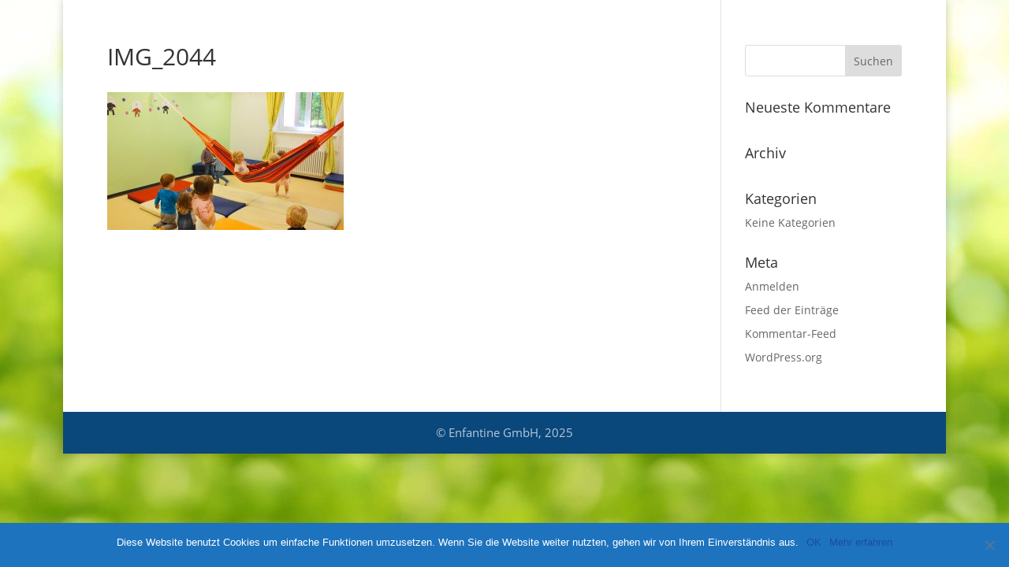

--- FILE ---
content_type: text/css
request_url: https://www.enfantine.de/wp-content/themes/Enfantine/style.css?ver=4.27.4
body_size: 550
content:
/*
Theme Name: Enfantine Kinderklub
Description: Erweiterung des DIVI Theme für den Enfantine Kinderklub
Author: Labor1 GmbH / Konstantin Pflüger
Author URI: http://www.labor1.de
Template: Divi
Version: 1.0
Tags:
*/
@import url("../Divi/style.css");

/* =Theme customization starts here 170626 by KP
------------------------------------------------------- */
/* Custom font für Sectionsüberschriften
@font-face {
    font-family: Aileron-Black;
    src: url('fonts/NothingYouCouldDo.ttf');
}
h3 {
    font-family: 'Nothing You Could Do', cursive;
    font-size: 30px;
    text-transform: uppercase;
    line-height: 1.2em;
	color: #000000;
}

--- FILE ---
content_type: text/css
request_url: https://www.enfantine.de/wp-content/et-cache/global/et-divi-customizer-global.min.css?ver=1739369807
body_size: 11114
content:
body,.et_pb_column_1_2 .et_quote_content blockquote cite,.et_pb_column_1_2 .et_link_content a.et_link_main_url,.et_pb_column_1_3 .et_quote_content blockquote cite,.et_pb_column_3_8 .et_quote_content blockquote cite,.et_pb_column_1_4 .et_quote_content blockquote cite,.et_pb_blog_grid .et_quote_content blockquote cite,.et_pb_column_1_3 .et_link_content a.et_link_main_url,.et_pb_column_3_8 .et_link_content a.et_link_main_url,.et_pb_column_1_4 .et_link_content a.et_link_main_url,.et_pb_blog_grid .et_link_content a.et_link_main_url,body .et_pb_bg_layout_light .et_pb_post p,body .et_pb_bg_layout_dark .et_pb_post p{font-size:14px}.et_pb_slide_content,.et_pb_best_value{font-size:15px}#et_search_icon:hover,.mobile_menu_bar:before,.mobile_menu_bar:after,.et_toggle_slide_menu:after,.et-social-icon a:hover,.et_pb_sum,.et_pb_pricing li a,.et_pb_pricing_table_button,.et_overlay:before,.entry-summary p.price ins,.et_pb_member_social_links a:hover,.et_pb_widget li a:hover,.et_pb_filterable_portfolio .et_pb_portfolio_filters li a.active,.et_pb_filterable_portfolio .et_pb_portofolio_pagination ul li a.active,.et_pb_gallery .et_pb_gallery_pagination ul li a.active,.wp-pagenavi span.current,.wp-pagenavi a:hover,.nav-single a,.tagged_as a,.posted_in a{color:#184fa0}.et_pb_contact_submit,.et_password_protected_form .et_submit_button,.et_pb_bg_layout_light .et_pb_newsletter_button,.comment-reply-link,.form-submit .et_pb_button,.et_pb_bg_layout_light .et_pb_promo_button,.et_pb_bg_layout_light .et_pb_more_button,.et_pb_contact p input[type="checkbox"]:checked+label i:before,.et_pb_bg_layout_light.et_pb_module.et_pb_button{color:#184fa0}.footer-widget h4{color:#184fa0}.et-search-form,.nav li ul,.et_mobile_menu,.footer-widget li:before,.et_pb_pricing li:before,blockquote{border-color:#184fa0}.et_pb_counter_amount,.et_pb_featured_table .et_pb_pricing_heading,.et_quote_content,.et_link_content,.et_audio_content,.et_pb_post_slider.et_pb_bg_layout_dark,.et_slide_in_menu_container,.et_pb_contact p input[type="radio"]:checked+label i:before{background-color:#184fa0}.container,.et_pb_row,.et_pb_slider .et_pb_container,.et_pb_fullwidth_section .et_pb_title_container,.et_pb_fullwidth_section .et_pb_title_featured_container,.et_pb_fullwidth_header:not(.et_pb_fullscreen) .et_pb_fullwidth_header_container{max-width:960px}.et_boxed_layout #page-container,.et_boxed_layout.et_non_fixed_nav.et_transparent_nav #page-container #top-header,.et_boxed_layout.et_non_fixed_nav.et_transparent_nav #page-container #main-header,.et_fixed_nav.et_boxed_layout #page-container #top-header,.et_fixed_nav.et_boxed_layout #page-container #main-header,.et_boxed_layout #page-container .container,.et_boxed_layout #page-container .et_pb_row{max-width:1120px}a{color:#184fa0}.et_secondary_nav_enabled #page-container #top-header{background-color:#184fa0!important}#et-secondary-nav li ul{background-color:#184fa0}#main-footer .footer-widget h4,#main-footer .widget_block h1,#main-footer .widget_block h2,#main-footer .widget_block h3,#main-footer .widget_block h4,#main-footer .widget_block h5,#main-footer .widget_block h6{color:#184fa0}.footer-widget li:before{border-color:#184fa0}#footer-bottom{background-color:rgba(0,88,161,0.7)}#footer-info,#footer-info a{color:rgba(255,255,255,0.7)}#footer-info{font-size:15px}@media only screen and (min-width:981px){.et_fixed_nav #page-container .et-fixed-header#top-header{background-color:#184fa0!important}.et_fixed_nav #page-container .et-fixed-header#top-header #et-secondary-nav li ul{background-color:#184fa0}}@media only screen and (min-width:1200px){.et_pb_row{padding:24px 0}.et_pb_section{padding:48px 0}.single.et_pb_pagebuilder_layout.et_full_width_page .et_post_meta_wrapper{padding-top:72px}.et_pb_fullwidth_section{padding:0}}@media only screen and (max-width:980px){#main-header,#main-header .nav li ul,.et-search-form,#main-header .et_mobile_menu{background-color:#0053a1}}@font-face{font-family:'Architects Daughter';font-style:normal;font-weight:400;src:url('../fonts/architects-daughter-v8-latin-regular.eot');src:local('Architects Daughter Regular'),local('ArchitectsDaughter-Regular'),url('../fonts/architects-daughter-v8-latin-regular.eot?#iefix') format('embedded-opentype'),url('../fonts/architects-daughter-v8-latin-regular.woff2') format('woff2'),url('../fonts/architects-daughter-v8-latin-regular.woff') format('woff'),url('../fonts/architects-daughter-v8-latin-regular.ttf') format('truetype'),url('../fonts/architects-daughter-v8-latin-regular.svg#ArchitectsDaughter') format('svg')}@font-face{font-family:'Walter Turncoat';font-style:normal;font-weight:400;src:url('../fonts/walter-turncoat-v8-latin-regular.eot');src:local('Walter Turncoat Regular'),local('WalterTurncoat-Regular'),url('../fonts/walter-turncoat-v8-latin-regular.eot?#iefix') format('embedded-opentype'),url('../fonts/walter-turncoat-v8-latin-regular.woff2') format('woff2'),url('../fonts/walter-turncoat-v8-latin-regular.woff') format('woff'),url('../fonts/walter-turncoat-v8-latin-regular.ttf') format('truetype'),url('../fonts/walter-turncoat-v8-latin-regular.svg#WalterTurncoat') format('svg')}@font-face{font-family:'Open Sans';font-style:normal;font-weight:300;src:url('../fonts/open-sans-v15-latin-300.eot');src:local('Open Sans Light'),local('OpenSans-Light'),url('../fonts/open-sans-v15-latin-300.eot?#iefix') format('embedded-opentype'),url('../fonts/open-sans-v15-latin-300.woff2') format('woff2'),url('../fonts/open-sans-v15-latin-300.woff') format('woff'),url('../fonts/open-sans-v15-latin-300.ttf') format('truetype'),url('../fonts/open-sans-v15-latin-300.svg#OpenSans') format('svg')}@font-face{font-family:'Open Sans';font-style:normal;font-weight:400;src:url('../fonts/open-sans-v15-latin-regular.eot');src:local('Open Sans Regular'),local('OpenSans-Regular'),url('../fonts/open-sans-v15-latin-regular.eot?#iefix') format('embedded-opentype'),url('../fonts/open-sans-v15-latin-regular.woff2') format('woff2'),url('../fonts/open-sans-v15-latin-regular.woff') format('woff'),url('../fonts/open-sans-v15-latin-regular.ttf') format('truetype'),url('../fonts/open-sans-v15-latin-regular.svg#OpenSans') format('svg')}@font-face{font-family:'Open Sans';font-style:italic;font-weight:300;src:url('../fonts/open-sans-v15-latin-300italic.eot');src:local('Open Sans Light Italic'),local('OpenSans-LightItalic'),url('../fonts/open-sans-v15-latin-300italic.eot?#iefix') format('embedded-opentype'),url('../fonts/open-sans-v15-latin-300italic.woff2') format('woff2'),url('../fonts/open-sans-v15-latin-300italic.woff') format('woff'),url('../fonts/open-sans-v15-latin-300italic.ttf') format('truetype'),url('../fonts/open-sans-v15-latin-300italic.svg#OpenSans') format('svg')}@font-face{font-family:'Open Sans';font-style:italic;font-weight:400;src:url('../fonts/open-sans-v15-latin-italic.eot');src:local('Open Sans Italic'),local('OpenSans-Italic'),url('../fonts/open-sans-v15-latin-italic.eot?#iefix') format('embedded-opentype'),url('../fonts/open-sans-v15-latin-italic.woff2') format('woff2'),url('../fonts/open-sans-v15-latin-italic.woff') format('woff'),url('../fonts/open-sans-v15-latin-italic.ttf') format('truetype'),url('../fonts/open-sans-v15-latin-italic.svg#OpenSans') format('svg')}@font-face{font-family:'Open Sans';font-style:normal;font-weight:700;src:url('../fonts/open-sans-v15-latin-700.eot');src:local('Open Sans Bold'),local('OpenSans-Bold'),url('../fonts/open-sans-v15-latin-700.eot?#iefix') format('embedded-opentype'),url('../fonts/open-sans-v15-latin-700.woff2') format('woff2'),url('../fonts/open-sans-v15-latin-700.woff') format('woff'),url('../fonts/open-sans-v15-latin-700.ttf') format('truetype'),url('../fonts/open-sans-v15-latin-700.svg#OpenSans') format('svg')}@font-face{font-family:'Open Sans';font-style:normal;font-weight:600;src:url('../fonts/open-sans-v15-latin-600.eot');src:local('Open Sans SemiBold'),local('OpenSans-SemiBold'),url('../fonts/open-sans-v15-latin-600.eot?#iefix') format('embedded-opentype'),url('../fonts/open-sans-v15-latin-600.woff2') format('woff2'),url('../fonts/open-sans-v15-latin-600.woff') format('woff'),url('../fonts/open-sans-v15-latin-600.ttf') format('truetype'),url('../fonts/open-sans-v15-latin-600.svg#OpenSans') format('svg')}@font-face{font-family:'Open Sans';font-style:italic;font-weight:600;src:url('../fonts/open-sans-v15-latin-600italic.eot');src:local('Open Sans SemiBold Italic'),local('OpenSans-SemiBoldItalic'),url('../fonts/open-sans-v15-latin-600italic.eot?#iefix') format('embedded-opentype'),url('../fonts/open-sans-v15-latin-600italic.woff2') format('woff2'),url('../fonts/open-sans-v15-latin-600italic.woff') format('woff'),url('../fonts/open-sans-v15-latin-600italic.ttf') format('truetype'),url('../fonts/open-sans-v15-latin-600italic.svg#OpenSans') format('svg')}@font-face{font-family:'Open Sans';font-style:italic;font-weight:700;src:url('../fonts/open-sans-v15-latin-700italic.eot');src:local('Open Sans Bold Italic'),local('OpenSans-BoldItalic'),url('../fonts/open-sans-v15-latin-700italic.eot?#iefix') format('embedded-opentype'),url('../fonts/open-sans-v15-latin-700italic.woff2') format('woff2'),url('../fonts/open-sans-v15-latin-700italic.woff') format('woff'),url('../fonts/open-sans-v15-latin-700italic.ttf') format('truetype'),url('../fonts/open-sans-v15-latin-700italic.svg#OpenSans') format('svg')}@font-face{font-family:'Open Sans';font-style:italic;font-weight:800;src:url('../fonts/open-sans-v15-latin-800italic.eot');src:local('Open Sans ExtraBold Italic'),local('OpenSans-ExtraBoldItalic'),url('../fonts/open-sans-v15-latin-800italic.eot?#iefix') format('embedded-opentype'),url('../fonts/open-sans-v15-latin-800italic.woff2') format('woff2'),url('../fonts/open-sans-v15-latin-800italic.woff') format('woff'),url('../fonts/open-sans-v15-latin-800italic.ttf') format('truetype'),url('../fonts/open-sans-v15-latin-800italic.svg#OpenSans') format('svg')}@font-face{font-family:'Open Sans';font-style:normal;font-weight:800;src:url('../fonts/open-sans-v15-latin-800.eot');src:local('Open Sans ExtraBold'),local('OpenSans-ExtraBold'),url('../fonts/open-sans-v15-latin-800.eot?#iefix') format('embedded-opentype'),url('../fonts/open-sans-v15-latin-800.woff2') format('woff2'),url('../fonts/open-sans-v15-latin-800.woff') format('woff'),url('../fonts/open-sans-v15-latin-800.ttf') format('truetype'),url('../fonts/open-sans-v15-latin-800.svg#OpenSans') format('svg')}#hptmn{margin-left:auto;margin-bottom:0px;float:none;text-align:center;padding-bottom:0px!important}#enflogo{vertical-align:middle;align:middle}#topmn{padding:10px 0 0!important;text-align:bottom}#submn{padding:0px 0 0!important}.et_pb_fullwidth_menu .fullwidth-menu-nav>ul{padding:12px 0 0!important;line-height:1em}#hptmn{margin-left:auto;margin-bottom:0px;float:none;text-align:center;padding-bottom:0px!important}#submn{padding:0px 0 0!important}#HeaderLogoRow{padding:0px 0;background-color:#faf6e3}#HeaderLogo{padding:0px 0}#menu-submenue-start,.fullwidth-menu{animation:none!important}.fullwidth-menu a{-webkit-transition:none!important;-moz-transition:none!important;transition:none!important}.et_pb_fullwidth_menu--without-logo .et_pb_menu__menu>nav>ul{padding:10px 0 0!important}

--- FILE ---
content_type: text/javascript
request_url: https://www.enfantine.de/wp-content/uploads/wtfdivi/wp_footer.js?ver=1499933423
body_size: 117
content:
jQuery(function($){$('#footer-info').html("\u00a9 Enfantine GmbH, <span class=\"divibooster_year\"><\/span><script>jQuery(function($){$(\".divibooster_year\").text(new Date().getFullYear());});<\/script>     ");});